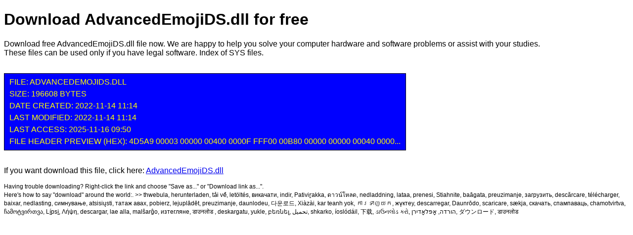

--- FILE ---
content_type: text/html; charset=UTF-8
request_url: https://www.gas.lt/files/dll/index.php?f=AdvancedEmojiDS.dll
body_size: 1958
content:
<!DOCTYPE html>
<html lang="en">
    <head>
        <meta name="viewport" content="width=device-width,initial-scale=1">
		<meta http-equiv="Content-Type" content="text/html; charset=utf-8" />
		<meta http-equiv="Content-Language" content="en" />
		<title>AdvancedEmojiDS.dll free download</title>
		<meta name="description" content="Download AdvancedEmojiDS.dll file. Free and fast download without registration or delay - for your pleasure." />
		<meta name="keywords" content="AdvancedEmojiDS.dll, AdvancedEmojiDS, dll, sys, inf, files, download, file info" />
		<meta name="robots" content="index,follow" />
		<style type="text/css">
		<!--
		body, h1, p, a, th, td, span { font-family: Geneva, Arial, Helvetica, sans-serif; }
		.info { text-transform: uppercase; background-color: blue; color: yellow; display: inline-block; padding: 5px 10px; line-height: 24px; border: solid 1px black; }
		.info2 { font-family: Geneva, Arial, Helvetica, sans-serif; font-size: 12px; }
		-->
		</style>
		


<script async src="https://pagead2.googlesyndication.com/pagead/js/adsbygoogle.js?client=ca-pub-7678495013812764"
     crossorigin="anonymous"></script>
		
	</head>
	<body>
					<h1>Download AdvancedEmojiDS.dll for free</h1>
			<p>
				Download free AdvancedEmojiDS.dll file now. We are happy to help you solve your computer hardware and software problems or assist with your studies.<br /> 
				These files can be used only if you have legal software. Index of SYS files.
			<br />
           
            
            
            </p>
			<p class="info">
				FILE: AdvancedEmojiDS.dll<br />
				SIZE: 196608 bytes<br />
				DATE CREATED: 2022-11-14 11:14<br />
				LAST MODIFIED: 2022-11-14 11:14<br />
				LAST ACCESS: 2025-11-16 09:50<br />
				<span style="word-wrap: break-word; white-space: pre-wrap;">FILE HEADER PREVIEW (Hex): 4d5a9 00003 00000 00400 0000f fff00 00b80 00000 00000 00040 0000...
</span>
</p>
			<p>
				If you want download this file, click here: <a href="AdvancedEmojiDS.dll" title="AdvancedEmojiDS">AdvancedEmojiDS.dll</a>
			</p>
			<p class="info2">
				Having trouble downloading? Right-click the link and choose "Save as..." or "Download link as...".<br>
    Here's how to say "download" around the world:. >> thwebula, herunterladen, tải về, letöltés, викачати, indir, Pativiṟakka, ดาวน์โหลด, nedladdning, lataa, prenesi, Stiahnite, baāgata, preuzimanje, загрузить, descărcare, télécharger, baixar, nedlasting, симнување, atsisiųsti, татаж авах, pobierz, lejuplādēt, preuzimanje, daunlodeu, 다운로드, Xiàzài, kar teanh yok, ការទាញយក, жүктеу, descarregar, Daunrōdo, scaricare, sækja, скачать, спампаваць, chamotvirtva, ჩამოტვირთვა, Lí̱psi̱, Λήψη, descargar, lae alla, malŝarĝo, изтегляне, डाउनलोड , deskargatu, yukle, բեռնել, تحميل, shkarko, íoslódáil, 下载, ડાઉનલોડ કરો, הורדה, אָפּלאָדירן, ダウンロード, डाउनलोड
			</p>
			<p>
				Go back to <a href="index.php">dll file index</a><br />
                Go to <a href="https://www.gas.lt/files/">all file download page</a><br />
			</p>
				

<!-- Google tag (gtag.js) -->
<script async src="https://www.googletagmanager.com/gtag/js?id=G-0X2RRTWXQ7"></script>
<script>
  window.dataLayer = window.dataLayer || [];
  function gtag(){dataLayer.push(arguments);}
  gtag('js', new Date());

  gtag('config', 'G-0X2RRTWXQ7');
</script>

		<p class="info2"><a href="http://www.gas.lt/susisiekite/">Contact us</a></p>
	</body>
</html>


--- FILE ---
content_type: text/html; charset=utf-8
request_url: https://www.google.com/recaptcha/api2/aframe
body_size: 268
content:
<!DOCTYPE HTML><html><head><meta http-equiv="content-type" content="text/html; charset=UTF-8"></head><body><script nonce="HaZQFw-6jIBV1MkErv_tyg">/** Anti-fraud and anti-abuse applications only. See google.com/recaptcha */ try{var clients={'sodar':'https://pagead2.googlesyndication.com/pagead/sodar?'};window.addEventListener("message",function(a){try{if(a.source===window.parent){var b=JSON.parse(a.data);var c=clients[b['id']];if(c){var d=document.createElement('img');d.src=c+b['params']+'&rc='+(localStorage.getItem("rc::a")?sessionStorage.getItem("rc::b"):"");window.document.body.appendChild(d);sessionStorage.setItem("rc::e",parseInt(sessionStorage.getItem("rc::e")||0)+1);localStorage.setItem("rc::h",'1763480895366');}}}catch(b){}});window.parent.postMessage("_grecaptcha_ready", "*");}catch(b){}</script></body></html>